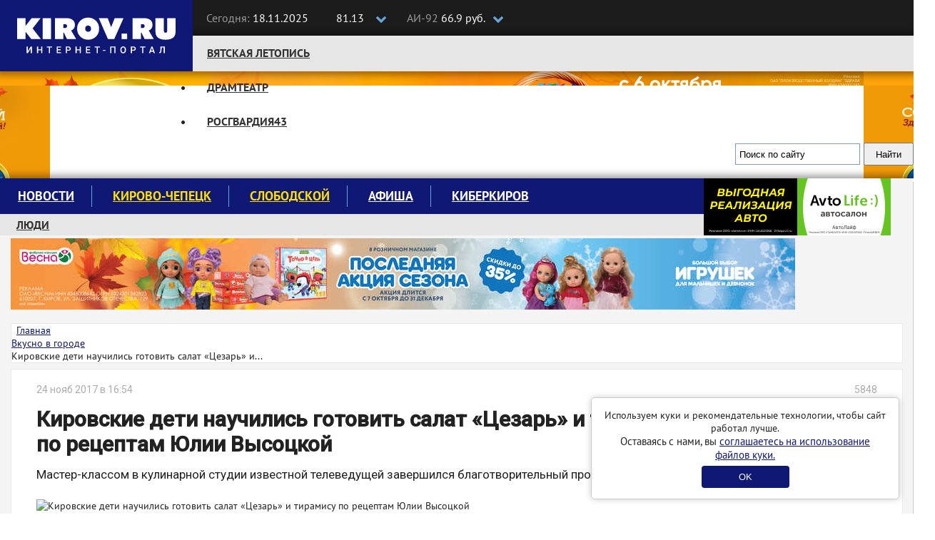

--- FILE ---
content_type: text/html; charset=UTF-8
request_url: https://kirov.online/vkusno-v-gorode/kirovskie-deti-naucilis-gotovit-salat-cezar-i-tiramisu-po-receptam-ulii-vysockoj
body_size: 11257
content:
<!DOCTYPE html>
<html lang="ru" prefix="og: http://ogp.me/ns#">
<head>
    <meta charset="UTF-8">
    <meta http-equiv="X-UA-Compatible" content="IE=edge">
    <meta name="viewport" content="width=1170, initial-scale=1">
    <meta name="format-detection" content="telephone=no">
    <meta name="format-detection" content="address=no">
    <link rel="shortcut icon" type="image/x-icon" href="//kirov.online/images/favicon.ico"/>
    <link rel="shortcut icon" type="image/png" href="//kirov.online/images/favicon.png"/>
    <link rel="apple-touch-icon" sizes="72x72" href="//kirov.online/images/apple-touch-icon-72x72.png"/>
    <link rel="apple-touch-icon" sizes="57x57" href="//kirov.online/images/apple-touch-icon-57x57.png"/>
    <link href="https://fonts.googleapis.com/css?family=Roboto:400,500" rel="stylesheet">
    <link rel='manifest' href='/manifest.webmanifest'>
    <meta name="csrf-param" content="_user-csrf">
<meta name="csrf-token" content="W8fIp20Umxm3S8QGfCko2EN6W1qfA0ZoHUdkmIeRoakCpOWTF0DSIO4JkmEsemuTEhULFtFldh1VASb25f34ng==">
        <title>Кировские дети научились готовить салат «Цезарь» и тирамису по рецептам Юлии Высоцкой</title>
<!--    <script>-->
<!--        // This is the service worker with the combined offline experience (Offline page + Offline copy of pages)-->
<!--        // Add this below content to your HTML page, or add the js file to your page at the very top to register service worker-->
<!--        if ("serviceWorker" in navigator) {-->
<!--            if (navigator.serviceWorker.controller) {-->
<!--                console.log("[PWA Builder] active service worker found, no need to register");-->
<!--            } else {-->
<!--                // Register the service worker-->
<!--                navigator.serviceWorker-->
<!--                    .register("pwabuilder-sw.js", {-->
<!--                        scope: "./"-->
<!--                    })-->
<!--                    .then(function (reg) {-->
<!--                        console.log("[PWA Builder] Service worker has been registered for scope: " + reg.scope);-->
<!--                    });-->
<!--            }-->
<!--        }-->
<!--    </script>-->
    <meta name="description" content="Мастер-классом в кулинарной студии известной телеведущей завершился благотворительный проект &amp;quot;Я - повар&amp;quot;.">
<meta property="og:url" content="https://kirov.online/vkusno-v-gorode/kirovskie-deti-naucilis-gotovit-salat-cezar-i-tiramisu-po-receptam-ulii-vysockoj">
<meta property="og:type" content="website">
<meta property="og:locale" content="ru-RU">
<meta property="og:title" content="Кировские дети научились готовить салат «Цезарь» и тирамису по рецептам Юлии Высоцкой">
<meta property="og:description" content="Мастер-классом в кулинарной студии известной телеведущей завершился благотворительный проект &amp;quot;Я - повар&amp;quot;.">
<meta property="og:image" content="https://www.kirov.online/uploads/content/2471/4cff16d2ad68800230f842d86e86f760.png">
<link href="https://kirov.online/vkusno-v-gorode/kirovskie-deti-naucilis-gotovit-salat-cezar-i-tiramisu-po-receptam-ulii-vysockoj" rel="canonical">
<link href="https://m.kirov.online/vkusno-v-gorode/kirovskie-deti-naucilis-gotovit-salat-cezar-i-tiramisu-po-receptam-ulii-vysockoj" rel="alternate" media="only screen and (max-width: 992px)">
<link href="/assets/f658661c/css/bootstrap.css?v=1550073338" rel="stylesheet">
<link href="/assets/8fc15273/css/medium-zoom.css?v=1624468207" rel="stylesheet">
<link href="/assets/4e9eeb2f/page-view.css?v=1624468173" rel="stylesheet">
<link href="/assets/c00d4231/share.css?v=1624468173" rel="stylesheet">
<link href="/assets/5ad72298/css/comments.css?v=1624468173" rel="stylesheet">
<link href="/assets/e087ec5e/css/font-awesome.min.css?v=1502283137" rel="stylesheet">
<link href="/css/magnific-popup.css?v=1624470326" rel="stylesheet">
<link href="/css/site.css?v=1624470326" rel="stylesheet">
<link href="/css/theme.css?v=1624470326" rel="stylesheet">
<link href="/css/fx.css?v=1624470326" rel="stylesheet">    <style>
        #cookie-consent {
            position: fixed;
            bottom: 20px;
            right: 20px;
            margin-left: 20px;
            max-width: 400px;
            padding: 15px;
            background: white;
            border-radius: 5px;
            box-shadow: 0 0 10px rgba(0,0,0,0.2);
            border: solid 1px #ccc;
            text-align: center;
            z-index: 1000;
        }
        #cookie-consent button {
            background: #101875;
            color: white;
            border: none;
            padding: 8px 52px;
            border-radius: 4px;
            cursor: pointer;
            margin-top: 6px;
        }
    </style>
</head>
<body>
<!-- Google Tag Manager (noscript) -->
<noscript><iframe src="https://www.googletagmanager.com/ns.html?id=GTM-N3VCXXP"
                  height="0" width="0" style="display:none;visibility:hidden"></iframe></noscript>
<!-- End Google Tag Manager (noscript) -->
<header class="wrapper-top-line">
    <div class="container">
        <div class="header-logo">
            <a href="https://kirov.online/"><img src="/images/theme/new-logo.svg" alt="Киров.ру - Новости города"></a>        </div>
        <div class="date-time">
            <p>
                <span>Сегодня:</span>
                18.11.2025            </p>
        </div>
        <div class="currency">
            <input class="box" type="checkbox" id="currency">
            <label class="label-box" for="currency"></label>
            <div class="currency-usd">
                <i class="fa fa-usd" aria-hidden="true"></i>81.13            </div>
            <div class="currency-eur">
                <i class="fa fa-eur" aria-hidden="true"></i>94.42            </div>
        </div>
        <div class="fuel">
            <input class="box" type="checkbox" id="fuel">
            <label class="label-box" for="fuel"></label>
            <div class="fuel-92">
                <span>АИ-92 </span>66.9 руб.            </div>
            <div class="fuel-95">
                <span>АИ-95 </span>69.9 руб.            </div>
        </div>
        <div class="top-social-icon pull-right">
            <p itemscope itemtype="http://schema.org/Organization"><span>Следите за новостями:</span>
                <link itemprop="url" href="https://kirov.online/">
                <a itemprop="sameAs" href="https://vk.com/kirov.online" target="_blank"><i class="fa fa-vk" aria-label="Вконтакте"></i></a>
<!--                <a itemprop="sameAs" href="https://twitter.com/KirovRuOfficial" target="_blank"><i class="fa fa-twitter" aria-label="Twitter"></i></a>-->
<!--                <a itemprop="sameAs" href="https://www.facebook.com/groups/111142206104539" target="_blank"><i class="fa fa-facebook-official" aria-label="Facebook"></i></a>-->
<!--                <a itemprop="sameAs" href="https://www.instagram.com/kirovnewskirov/" target="_blank"><i class="fa fa-instagram"></i></a>-->
                <a itemprop="sameAs" href="https://ok.ru/profile/581222436015" target="_blank"><i class="fa fa-odnoklassniki" aria-label="Одноклассники"></i></a>
                <a itemprop="sameAs" href="https://t.me/KirovRus" target="_blank" title="Telegram">
                    <i style='display: inline-block;width: 22px;height:22px;vertical-align: sub;background-image: url("[data-uri]");background-size:contain;'></i>
                </a>
            </p>
        </div>
    </div>
</header>

<div class="wrapper-top-nav">
    <div class="container">
        <div class="top-nav-wrapper">
            <ul class="nav navbar-nav menu"><li class="menu-item"><a href="https://kirov.online/vatskaa-letopis">Вятская летопись</a></li>
<li class="menu-item"><a href="https://kirov.online/tag/%D0%B4%D1%80%D0%B0%D0%BC%D1%82%D0%B5%D0%B0%D1%82%D1%80">Драмтеатр</a></li>
<li class="menu-item"><a href="https://kirov.online/rosgvardia43">Росгвардия43</a></li></ul>        </div>

        <div class="wrapper-search">
            <div class="ya-site-form ya-site-form_inited_no" onclick="return {'action':'https://www.kirov.online/search','arrow':false,'bg':'transparent','fontsize':13,'fg':'#000000','language':'ru','logo':'rb','publicname':'Поиск Киров.ru','suggest':true,'target':'_self','tld':'ru','type':2,'usebigdictionary':true,'searchid':2298712,'input_fg':'#000000','input_bg':'#ffffff','input_fontStyle':'normal','input_fontWeight':'normal','input_placeholder':'Поиск по сайту','input_placeholderColor':'#000000','input_borderColor':'#7f9db9'}"><form action="https://yandex.ru/search/site/" method="get" target="_self" accept-charset="utf-8"><input type="hidden" name="searchid" value="2298712"/><input type="hidden" name="l10n" value="ru"/><input type="hidden" name="reqenc" value="utf-8"/><input type="search" name="text" value=""/><input type="submit" value="Найти"/></form></div><style type="text/css">.ya-page_js_yes .ya-site-form_inited_no { display: none; }</style><script type="text/javascript">(function(w,d,c){var s=d.createElement('script'),h=d.getElementsByTagName('script')[0],e=d.documentElement;if((' '+e.className+' ').indexOf(' ya-page_js_yes ')===-1){e.className+=' ya-page_js_yes';}s.type='text/javascript';s.async=true;s.charset='utf-8';s.src=(d.location.protocol==='https:'?'https:':'http:')+'//site.yandex.net/v2.0/js/all.js';h.parentNode.insertBefore(s,h);(w[c]||(w[c]=[])).push(function(){Ya.Site.Form.init()})})(window,document,'yandex_site_callbacks');</script>
        </div>

    </div>

<!--    <div id="garland" class="garland_4">-->
<!--        <div id="nums_1">1</div>-->
<!--    </div>-->
<!--    <script>-->
<!--        document.addEventListener('DOMContentLoaded', function() {-->
<!--            function garland() {-->
<!--                nums = document.getElementById('nums_1').innerHTML-->
<!--                if (nums === '1') {-->
<!--                    document.getElementById('garland').className = 'garland_1';-->
<!--                    document.getElementById('nums_1').innerHTML = '2'-->
<!--                }-->
<!--                if (nums === '2') {-->
<!--                    document.getElementById('garland').className = 'garland_2';-->
<!--                    document.getElementById('nums_1').innerHTML = '3'-->
<!--                }-->
<!--                if (nums === '3') {-->
<!--                    document.getElementById('garland').className = 'garland_3';-->
<!--                    document.getElementById('nums_1').innerHTML = '4'-->
<!--                }-->
<!--                if (nums === '4') {-->
<!--                    document.getElementById('garland').className = 'garland_4';-->
<!--                    document.getElementById('nums_1').innerHTML = '1'-->
<!--                }-->
<!--            }-->
<!--            setInterval(function() {-->
<!--                garland()-->
<!--            }, 600)-->
<!--        })-->
<!--    </script>-->
</div>

<div class="wrapper-main">
    <div class="bg_wrapper">
        <div class="bg_container">
            <div class="wrapper-content">

                <div class="container">

                    <div class="wrapper-main-content wrapper-main-content__new">

                        <div class="row">
                            <div class="col-xs-12">
                                <div class="main-menu">
    <nav class="navbar">
        <div class="collapse navbar-collapse" id="navbar-header">
            <ul class="nav navbar-nav menu"><li class="menu-item"><a href="https://kirov.online/newsfeed">Новости</a></li>
<li class="menu-item"><a href="https://kirov.online/kirovo-cepeck" style="color: #ffe000;">Кирово-Чепецк</a></li>
<li class="menu-item"><a href="https://kirov.online/slobodskoj" style="color: #ffe000;">Слободской</a></li>
<li class="menu-item"><a href="https://kirov.online/afisha">Афиша</a></li>
<li class="menu-item"><a href="https://kirov.online/kiberkirov">Киберкиров</a></li></ul>        </div>
    </nav>
    <div class="bottom-nav-wrapper">
        <nav class="bottom-navbar">
            <ul class="nav navbar-nav menu"><li class="menu-item"><a href="https://kirov.online/ludi-v-gorode">Люди</a></li>
<li class="menu-item"><a href="https://kirov.online/education/category">Кружки и секции</a></li>
<li class="menu-item"><a href="https://kirov.online/pesni-pobedy">80 лет Великой Победы</a></li>
<li class="menu-item"><a href="https://kirov.online/ecology">Экология</a></li></ul>        </nav>
    </div>
</div>
<div class="block-right">
    <div class="block-ksh">
        <div data-kirov-sas="ksh1" class="data-place"></div>
    </div>
</div>
                            </div>

                        </div>

                        <!--noindex-->
<!--                        <div class="padding-sides">-->
<!--                            <div class="content-card">-->
                                <div class="a1 block-indent-bottom-15">
                                    <div data-kirov-sas="a1"></div>
                                </div>
<!--                            </div>-->
<!--                        </div>-->
                        <!--/noindex-->

                        <div class="row no-gutters content-row original-content-row">
                            <!--CONTENT-->
                            <div class="col-md-9 padding-sides">

                                <ul class="breadcrumb content-card layout_breadcrumb" itemscope itemtype="http://schema.org/BreadcrumbList"><li itemprop="itemListElement" itemscope itemtype="http://schema.org/ListItem"><i class="fa fa-home" aria-hidden="true"></i><a href="/" itemprop="item"><span itemprop="name">Главная</span></a><meta itemprop="position" content="1" /></a></li><li itemprop="itemListElement" itemscope itemtype="http://schema.org/ListItem"><a href="/vkusno-v-gorode" itemprop="item"><span itemprop="name">Вкусно в городе</span></a><meta itemprop="position" content="2" /></li><li class="active"><span itemprop="name">Кировские дети научились готовить салат «Цезарь» и...</span></li></ul>                                <div class="content-card layout_content-container ">
                                                                                                            <div class="row">
    <div class="col-md-12" itemscope itemtype="http://schema.org/Article">

        
<div itemprop="publisher" itemscope itemtype="http://schema.org/Organization">
    <meta itemprop="name" content="Киров.ru">
    <span itemprop="logo" itemscope itemtype="https://schema.org/ImageObject">
                <img itemprop="url" src="https://kirov.online/images/theme/logo.png" alt="Киров.ru" hidden>
                <meta itemprop="width" content="130">
                <meta itemprop="height" content="48">
            </span>
</div>
<div itemprop="author" itemscope itemtype="http://schema.org/Organization">
    <meta itemprop="name" content="Киров.ru">
    <meta itemprop="logo" content="https://kirov.online/images/theme/logo.png">
</div>
        <main class="news">

            <div class="news_author clearfix">
    <meta itemprop="dateModified" content="2017-11-24T16:55:46+03:00">
    <span class="date" itemprop="datePublished" content="2017-11-24T16:54:00+03:00">24 нояб 2017 в 16:54</span>
    
        <span class="news_author-name"><i class="fa fa-eye" aria-hidden="true" style="margin-right: 6px;"></i>5848</span>
</div>
            <h1 class="news_title" itemprop="headline">Кировские дети научились готовить салат «Цезарь» и тирамису по рецептам Юлии Высоцкой</h1>
            <p class="news_description">Мастер-классом в кулинарной студии известной телеведущей завершился благотворительный проект &quot;Я - повар&quot;.</p>

            <img class="news-image" src="https://kirov.online/uploads/content/2471/4cff16d2ad68800230f842d86e86f760.png" alt="Кировские дети научились готовить салат «Цезарь» и тирамису по рецептам Юлии Высоцкой" itemprop="image">
            <div class="news-body">
                <div itemprop="articleBody">
                    <p>В мае этого года в Кирове стартовал масштабный благотворительный проект "Я - повар", в рамках которого сотни детей из разных детских домов и школ-интернатов области получили ценные навыки приготовления&nbsp;блюд. Как рассказывал тогда инициатор проекта -&nbsp;уполномоченный по правам ребенка в Кировской области Владимир Шабардин, многие дети, выпускаясь из школ-интернатов, не имеют представления о многих вещах, которые любому ребенку из полной семьи кажутся элементарными. В их число входит и приготовление пищи.</p>

<p>В рамках проекта лучшие повары нашего региона обучили детей приготовлению десятков блюд в интересной и познавательной форме, попутно отмечая тех, кто продемонстрировал наибольший талант в этом деле. В результате, самые успешные поварята стали участниками грандиозного шоу и получили сертификат на обучение кулинарному искусству. А&nbsp;победители шоу, благодаря партнерам проекта компаний&nbsp;"МегаФон" и&nbsp;"Дороничи" отправились в Москву перенимать кулинарные опыт и знания у известной телеведущей Юлии Высоцкой.</p>

<p><img alt="" src="https://www.kirov.online/uploads/content/13/24085056_1541238315966806_502794781_o.jpg" style="width:70%" /></p>

<p>Долгожданный мастер-класс проходит прямо сейчас в кулинарной студии Юлии Высоцкой. В рамках него дети постигают премудрости приготовления салата &laquo;Цезарь&raquo;,&nbsp;домашней пасты с курицей&nbsp;в сливочном соусе, а также изысканного десерта тирамису. Итогом мероприятия станет вручение сертификатов всем его участникам, которые наверняка пригодятся&nbsp;в дальнейшей жизни.</p>

<p>Примечательно, что дети моментально находят общий язык со своими наставниками. Сразу видно, что за время обучения они действительно освоили азы профессии повара и готовы дальше развиваться в этом направлении.</p>

<p><img alt="" src="https://www.kirov.online/uploads/content/13/24008015_1541238119300159_598892111_o.jpg" style="width:100%" /></p>

<p>Напомним, что "Я - повар" является составной частью более крупного проекта "Право на творчество" в рамках которого дети из детских домов и школ-интернатов получают возможность научиться тому или иному виду искусства. За несколько лет существования проекта дети получили возможность заниматься музыкой, фотографией, лепкой из глины и другими видами творчества. Проект обучения детей кулинарному искусству стал наиболее масштабным в истории "Права на творчество".</p>

<div>&nbsp;</div>
                </div>
                <div class="news-tags">
                    <span>Тэги:&nbsp;</span><span class="label"><a href="https://kirov.online/tag/%D0%B1%D0%BB%D0%B0%D0%B3%D0%BE%D1%82%D0%B2%D0%BE%D1%80%D0%B8%D1%82%D0%B5%D0%BB%D1%8C%D0%BD%D0%BE%D1%81%D1%82%D1%8C" rel="tag">благотворительность</a></span>
<span class="label"><a href="https://kirov.online/tag/%D0%92%D0%BB%D0%B0%D0%B4%D0%B8%D0%BC%D0%B8%D1%80-%D0%A8%D0%B0%D0%B1%D0%B0%D1%80%D0%B4%D0%B8%D0%BD" rel="tag">Владимир Шабардин</a></span>
<span class="label"><a href="https://kirov.online/tag/%D0%94%D0%BE%D1%80%D0%BE%D0%BD%D0%B8%D1%87%D0%B8" rel="tag">Дороничи</a></span>
<span class="label"><a href="https://kirov.online/tag/%D0%BA%D1%83%D0%BB%D0%B8%D0%BD%D0%B0%D1%80%D0%B8%D1%8F" rel="tag">кулинария</a></span>
<span class="label"><a href="https://kirov.online/tag/%D0%BC%D0%B0%D1%81%D1%82%D0%B5%D1%80-%D0%BA%D0%BB%D0%B0%D1%81%D1%81" rel="tag">мастер-класс</a></span>
<span class="label"><a href="https://kirov.online/tag/%D0%9C%D0%B5%D0%B3%D0%B0%D1%84%D0%BE%D0%BD" rel="tag">Мегафон</a></span>
<span class="label"><a href="https://kirov.online/tag/%D0%9F%D1%80%D0%B0%D0%B2%D0%BE-%D0%BD%D0%B0-%D1%82%D0%B2%D0%BE%D1%80%D1%87%D0%B5%D1%81%D1%82%D0%B2%D0%BE" rel="tag">Право на творчество</a></span>
                </div>
                <div class="line"></div>
            </div>
        </main>
        
<div class="share">
    <span>Поделиться публикацией</span>
    <ul class="share__list">
        <li class="share__item share__item_vk">
            <a class="share__link" href="http://vkontakte.ru/share.php?url=https%3A%2F%2Fkirov.online%2Fvkusno-v-gorode%2Fkirovskie-deti-naucilis-gotovit-salat-cezar-i-tiramisu-po-receptam-ulii-vysockoj" onclick="window.open(this.href, this.title, 'toolbar=0, status=0, width=548, height=325'); if(yaCounter43820134) yaCounter43820134.reachGoal('social-share', {'social':'vk'}); return false" title="Сохранить в Вконтакте" target="_parent"><i class="fa fa-vk" aria-hidden="true"></i></a>
        </li>
<!--        <li class="share__item share__item_facebook">-->
<!--            <a class="share__link" href="https://www.facebook.com/sharer/sharer.php?u=--><!--" onclick="window.open(this.href, this.title, 'toolbar=0, status=0, width=548, height=325'); if(yaCounter43820134) yaCounter43820134.reachGoal('social-share', {'social':'fb'}); return false" title="Сохранить в Facebook" target="_parent"><i class="fa fa-facebook" aria-hidden="true"></i></a>-->
<!--        </li>-->
        <li class="share__item share__item_ok">
            <a class="share__link" href="https://connect.ok.ru/offer?url=https%3A%2F%2Fkirov.online%2Fvkusno-v-gorode%2Fkirovskie-deti-naucilis-gotovit-salat-cezar-i-tiramisu-po-receptam-ulii-vysockoj" onclick="window.open(this.href, this.title, 'toolbar=0, status=0, width=548, height=325'); if(yaCounter43820134) yaCounter43820134.reachGoal('social-share', {'social':'ok'}); return false" title="Сохранить в Одноклассники" target="_parent"><i class="fa fa-odnoklassniki" aria-hidden="true"></i></a>
        </li>
<!--        <li class="share__item share__item_twitter">-->
<!--            <a class="share__link" href="https://twitter.com/intent/tweet?url=--><?//= urlencode($url) ?><!--&text=--><?//= Html::encode(StringHelper::truncateWords($summary, 140)) ?><!--" title="Опубликовать ссылку в Twitter" onclick="window.open(this.href, 'Опубликовать ссылку в Twitter', 'width=800,height=300,resizable=yes,toolbar=0,status=0'); if(yaCounter43820134) yaCounter43820134.reachGoal('social-share', {'social':'tw'}); return false"><i class="fa fa-twitter" aria-hidden="true"></i></a>-->
<!--        </li>-->
    </ul>
</div>
        <div class="block-indent-15">
            <div data-kirov-sas="n1" class="data-place"></div>
        </div>

        <div style="margin-bottom: 16px">
    <b style="font-size: 16px;">Подпишитесь на нас в: </b>
    <a href="https://news.google.com/publications/CAAiEJ8BeCEX1X1ZeUcOf3YX6O0qFAgKIhCfAXghF9V9WXlHDn92F-jt?hl=ru&gl=RU&ceid=RU%3Aru" target="_blank" rel="noopener noreferrer"><img src="/images/theme/google-news.svg" alt="Google Новости"></a>
    <a href="https://yandex.ru/news/?favid=254158872" target="_blank" rel="noopener noreferrer"><img src="/images/theme/ya-news.svg" alt="Яндекс Новости"></a>
</div>

<aside class="related-content related-content_popular">
    <h4 class="related-content__title">Популярное</h4>
    <div>
                    <div class="related-content__item">
                <a href="/it-v-gorode/mts-usilila-set-v-starinnyh-selah-kirovskoj-oblasti" class="related-content__name">МТС усилила сеть в старинных сёлах Кировской области</a>
                <a href="/it-v-gorode/mts-usilila-set-v-starinnyh-selah-kirovskoj-oblasti" class="related-content__desc">ПАО «МТС» сообщает о расширении покрытия сети LTE ещё в четырёх малых населённых пунктах Кировской области. Благодаря модернизации телеком-оборудования скорость мобильного интернета ещё для полутора тысяч кировчан выросла в два раза</a>
            </div>
                    <div class="related-content__item">
                <a href="/kultura-i-sport-v-gorode/olimpia-pod-zvaginym-stala-case-vyigryvat" class="related-content__name">«Олимпия» под Звягиным стала чаще выигрывать</a>
                <a href="/kultura-i-sport-v-gorode/olimpia-pod-zvaginym-stala-case-vyigryvat" class="related-content__desc">Сегодняшний матч с курганским «Зауральем» закончился победой чепчан - 2:3</a>
            </div>
                    <div class="related-content__item">
                <a href="/kirovo-cepeck/komnaty-mecty-po-cepecki" class="related-content__name">Комнаты мечты по-чепецки</a>
                <a href="/kirovo-cepeck/komnaty-mecty-po-cepecki" class="related-content__desc">Они непритязательны, но заняли призовые места во всероссийском марафоне дизайнеров</a>
            </div>
            </div>
</aside>

    </div>
<!--    <div class="col-md-3">-->
<!--        --><!--    </div>-->
</div>
                                                                    </div>
                            </div>
                            <!--SIDEBAR-->
                            <div class="col-md-3 pr">
                                <!--noindex-->
                                <aside class="content-card layout_sidebar">
                                    <div class="block-indent-bottom-15">
                                        <div data-kirov-sas="b1"></div>
                                    </div>
                                    <div class="block-indent-bottom-15">
                                        <div data-kirov-sas="b2"></div>
                                    </div>
                                    <div class="block-indent-bottom-15">
                                        <div data-kirov-sas="b3"></div>
                                    </div>
                                    <div class="block-indent-bottom-15">
                                        <div data-kirov-sas="b4"></div>
                                    </div>
                                                                        <div class="block-indent-bottom-15">
                                        <div data-kirov-sas="b5"></div>
                                    </div>
                                    <div class="block-indent-bottom-15">
                                        <div data-kirov-sas="b6"></div>
                                    </div>
                                    <div class="block-indent-bottom-15">
                                        <div data-kirov-sas="b7"></div>
                                    </div>
                                    <div class="block-indent-bottom-15">
                                        <div data-kirov-sas="b8"></div>
                                    </div>
                                    <div class="block-indent-bottom-15">
                                        <div data-kirov-sas="b9"></div>
                                    </div>
                                </aside>
                                <!--/noindex-->
                            </div>
                        </div>

                        <!--noindex-->
                        <div class="a2 block-indent-15 original-content-a">
                            <div data-kirov-sas="a2" class="data-place"></div>
                        </div>
                        <!--/noindex-->

                        <button class="to-top-btn"></button>
                    </div>

                </div>

            </div>
        </div>
    </div>
</div>



<footer class="footer">
    <div class="copyright">
        <div class="container">
            <div class="row">
                <div class="col-md-6">
                    <div class="row">
                        <div class="col-md-5">
                            <a class="logo-footer" href="/"><img src="/images/theme/logo-footer.svg" alt=""></a>
                        </div>
                        <div class="col-md-7">
                            <div class="contact-footer">
                                <p>610002, г. Киров, ул. Орловская 37, 4 этаж</p>
                                <p class="redactor-footer">Редакция: +7(8332) 42-46-17</p>
                                <p><a href="mailto:info@kirov.online">info@kirov.online</a></p>
                                <p><a href="https://kirov.online/contacts">Контакты</a></p>
                            </div>
                        </div>
                    </div>
                    <p class="citing-materials">Полное или частичное цитирование материалов сайта возможно только с гиперссылкой на источник. Мнение
                        редакции может не совпадать с мнениями, высказанными в интервью, комментариях пользователей или
                        прямой речи персонажей публикаций. Редакция не несёт ответственности за текст комментариев
                        читателей.</p>
                    <p class="citing-materials">Интернет-портал Kirov.online зарегистрирован в Федеральной службе по надзору в сфере связи, информационных технологий и массовых коммуникаций (Роскомнадзор) 5 декабря 2019 года.
                        Регистрационный номер ЭЛ № ФС 77 - 77189.</p>
                    <p class="citing-materials">Главный редактор: Урматская Елена Анатольевна</p>
                    <p class="citing-materials">Возрастное ограничение 12+</p>
                </div>
                <div class="col-md-3">
                    <div class="reklama-footer">
                        <h3>Реклама на портале</h3>
<!--                        <p><a href="/price">Прайс-лист</a></p>-->
                        <p>
                            <span>Тел:</span> 8 (8332) 42-46-12<br>
                            <span>Email:</span><a href="mailto:reklama@kirov.online">reklama@kirov.online</a>
                        </p>
                        <p><a href="/privacy.html">Политика конфиденциальности</a></p>
                        <p class="partners">Услуги хостинга предоставлены:<br> <a href="http://kirov.rt.ru/" target="_blank">ПАО "Ростелеком"</a></p>
                    </div>
                </div>
                <div class="col-md-3">
                    <div class="attention">
<!--                         Yandex.Metrika informer-->

                        <!-- Yandex.Metrika informer -->
                        <a href="https://metrika.yandex.ru/stat/?id=43820134&amp;from=informer"
                           target="_blank" rel="nofollow"><img src="https://informer.yandex.ru/informer/43820134/3_1_FFFFFFFF_FFFFFFFF_0_uniques"
                                                               style="width:88px; height:31px; border:0;" alt="Яндекс.Метрика" title="Яндекс.Метрика: данные за сегодня (просмотры, визиты и уникальные посетители)" class="ym-advanced-informer" data-cid="43820134" data-lang="ru" /></a>
                        <!-- /Yandex.Metrika informer -->

<!--                         Yandex.Metrika informer-->
                    </div>
                </div>
            </div>


        </div>
    </div>
</footer>

<div id="cookie-consent" style="display: none;">
    <p>Используем куки и рекомендательные технологии, чтобы сайт работал лучше.</p>
    <p style="font-size:15px;">Оставаясь с нами, вы <a href="https://kirov.online/privacy.html" target="_blank">соглашаетесь на использование файлов куки.</a></p>
    <button id="consent-btn">OK</button>
</div>
<script>
    document.addEventListener('DOMContentLoaded', function() {
        if (!localStorage.getItem('cookieConsent')) {
            document.getElementById('cookie-consent').style.display = 'block';
        }
        document.getElementById('consent-btn').addEventListener('click', function() {
            localStorage.setItem('cookieConsent', 'true');
            document.getElementById('cookie-consent').style.display = 'none';
        });
    });
</script>
<div data-kirov-sas="bg"></div>
<div data-kirov-sas="rich"></div>
<div data-kirov-sas="top-line"></div>
    <script type="text/javascript">
        var bs = {
            jsHost: 'https://sas.kirov.online',
            selector: 'kirov-sas',
            forceShow: window.forceShow || null
        };

        window.onload = function (e) {
            (function (d, s, id) {
                var js, fjs = d.getElementsByTagName(s)[0];
                if (d.getElementById(id)) {
                    return;
                }
                js = d.createElement(s);
                js.id = id;
                js.src = "https://kirov.online/js/sas.common1.5.js";
                js.async = true;
                fjs.parentNode.insertBefore(js, fjs);
            }(document, 'script', 'bs_common_js'));
        }
    </script>
<!-- Yandex.Metrika counter 43820134 --> <script type="text/javascript" > (function(m,e,t,r,i,k,a){m[i]=m[i]||function(){(m[i].a=m[i].a||[]).push(arguments)}; m[i].l=1*new Date();k=e.createElement(t),a=e.getElementsByTagName(t)[0],k.async=1,k.src=r,a.parentNode.insertBefore(k,a)}) (window, document, "script", "https://mc.yandex.ru/metrika/tag.js", "ym"); ym(43820134, "init", { clickmap:true, trackLinks:true, accurateTrackBounce:true, webvisor:true }); </script> <noscript><div><img src="https://mc.yandex.ru/watch/43820134" style="position:absolute; left:-9999px;" alt="" /></div></noscript> <!-- /Yandex.Metrika counter -->
<!-- Yandex.Metrika counter 43820404 --> <script type="text/javascript" > (function(m,e,t,r,i,k,a){m[i]=m[i]||function(){(m[i].a=m[i].a||[]).push(arguments)}; m[i].l=1*new Date();k=e.createElement(t),a=e.getElementsByTagName(t)[0],k.async=1,k.src=r,a.parentNode.insertBefore(k,a)}) (window, document, "script", "https://mc.yandex.ru/metrika/tag.js", "ym"); ym(43820404, "init", { clickmap:true, trackLinks:true, accurateTrackBounce:true, webvisor:true }); </script> <noscript><div><img src="https://mc.yandex.ru/watch/43820404" style="position:absolute; left:-9999px;" alt="" /></div></noscript> <!-- /Yandex.Metrika counter -->

<!-- Rating Mail.ru counter -->
<script type="text/javascript">
    var _tmr = window._tmr || (window._tmr = []);
    _tmr.push({id: "3238474", type: "pageView", start: (new Date()).getTime()});
    (function (d, w, id) {
        if (d.getElementById(id)) return;
        var ts = d.createElement("script"); ts.type = "text/javascript"; ts.async = true; ts.id = id;
        ts.src = "https://top-fwz1.mail.ru/js/code.js";
        var f = function () {var s = d.getElementsByTagName("script")[0]; s.parentNode.insertBefore(ts, s);};
        if (w.opera == "[object Opera]") { d.addEventListener("DOMContentLoaded", f, false); } else { f(); }
    })(document, window, "topmailru-code");
</script><noscript><div>
        <img src="https://top-fwz1.mail.ru/counter?id=3238474;js=na" style="border:0;position:absolute;left:-9999px;" alt="Top.Mail.Ru" />
    </div></noscript>
<!-- //Rating Mail.ru counter -->
<!-- Top100 (Kraken) Counter -->
<script>
    (function (w, d, c) {
        (w[c] = w[c] || []).push(function() {
            var options = {
                project: 4521813,
            };
            try {
                w.top100Counter = new top100(options);
            } catch(e) { }
        });
        var n = d.getElementsByTagName("script")[0],
            s = d.createElement("script"),
            f = function () { n.parentNode.insertBefore(s, n); };
        s.type = "text/javascript";
        s.async = true;
        s.src =
            (d.location.protocol == "https:" ? "https:" : "http:") +
            "//st.top100.ru/top100/top100.js";

        if (w.opera == "[object Opera]") {
            d.addEventListener("DOMContentLoaded", f, false);
        } else { f(); }
    })(window, document, "_top100q");
</script>
<noscript>
    <img src="//counter.rambler.ru/top100.cnt?pid=4521813" alt="Топ-100" />
</noscript>
<!-- END Top100 (Kraken) Counter -->
<script src="/assets/f256e529/jquery.js?v=1588632646"></script>
<script src="/assets/bedc69f9/yii.js?v=1620301475"></script>
<script src="/assets/8fc15273/js/medium-zoom.js?v=1624468207"></script>
<script src="/assets/4e9eeb2f/page-view.js?v=1624468173"></script>
<script src="/assets/5ad72298/js/comments.js?v=1502284185"></script>
<script src="/assets/f658661c/js/bootstrap.js?v=1550073338"></script>
<script src="/js/common.js?v=1624470326"></script></body>
</html>


--- FILE ---
content_type: text/css
request_url: https://kirov.online/css/theme.css?v=1624470326
body_size: 5743
content:
.attention{
    color: #f2f2f2;
}
*{
    margin: 0;
    padding: 0;
}

.container {
    min-width: 1170px !important;
}

img {
    max-width: 100%;
}
a{
    color: #0f1875;
    outline: none !important;
}
a:hover, a:active, a:focus{
    color: #0f1875;
    text-decoration: underline;
}
@font-face {
    font-family: 'PT Sans';
    src: url('../fonts/ptsans/PTSans-Regular.eot');
    src: url('../fonts/ptsans/PTSans-Regular.eot?#iefix') format('embedded-opentype'),
    url('../fonts/ptsans/PTSans-Regular.woff2') format('woff2'),
    url('../fonts/ptsans/PTSans-Regular.woff') format('woff'),
    url('../fonts/ptsans/PTSans-Regular.ttf') format('truetype'),
    url('../fonts/ptsans/PTSans-Regular.svg#PTSans-Regular') format('svg');
    font-weight: normal;
    font-style: normal;
    font-display: swap;
}
@font-face {
    font-family: 'PT Sans';
    src: url('../fonts/ptsans/PTSans-Italic.eot');
    src: url('../fonts/ptsans/PTSans-Italic.eot?#iefix') format('embedded-opentype'),
    url('../fonts/ptsans/PTSans-Italic.woff2') format('woff2'),
    url('../fonts/ptsans/PTSans-Italic.woff') format('woff'),
    url('../fonts/ptsans/PTSans-Italic.ttf') format('truetype'),
    url('../fonts/ptsans/PTSans-Italic.svg#PTSans-Italic') format('svg');
    font-weight: normal;
    font-style: italic;
    font-display: swap;
}
@font-face {
    font-family: 'PT Sans';
    src: url('../fonts/ptsans/PTSans-Bold.eot');
    src: url('../fonts/ptsans/PTSans-Bold.eot?#iefix') format('embedded-opentype'),
    url('../fonts/ptsans/PTSans-Bold.woff2') format('woff2'),
    url('../fonts/ptsans/PTSans-Bold.woff') format('woff'),
    url('../fonts/ptsans/PTSans-Bold.ttf') format('truetype'),
    url('../fonts/ptsans/PTSans-Bold.svg#PTSans-Bold') format('svg');
    font-weight: bold;
    font-style: normal;
    font-display: swap;
}
/*@font-face {*/
    /*font-family: 'PT Sans';*/
    /*src: url('../fonts/ptsans/PTSans-BoldItalic.eot');*/
    /*src: url('../fonts/ptsans/PTSans-BoldItalic.eot?#iefix') format('embedded-opentype'),*/
    /*url('../fonts/ptsans/PTSans-BoldItalic.woff2') format('woff2'),*/
    /*url('../fonts/ptsans/PTSans-BoldItalic.woff') format('woff'),*/
    /*url('../fonts/ptsans/PTSans-BoldItalic.ttf') format('truetype'),*/
    /*url('../fonts/ptsans/PTSans-BoldItalic.svg#PTSans-BoldItalic') format('svg');*/
    /*font-weight: bold;*/
    /*font-style: italic;*/
    /*font-display: swap;*/
/*}*/
body,html{
    font: 14px "PT Sans", sans-serif;
    font-weight: normal;
    color: #222222;
    cursor: default;
}
.news-feed h1{
    margin-top: 0;
    margin-bottom: 15px;
    font-size: 18px;
    text-transform: uppercase;
    font-weight: 600;
    color: #0f1875;
    padding-left: 25px;
    position: relative;
}
.news-feed h1:before{
    content: '';
    position: absolute;
    height: 18px;
    width: 18px;
    background-color: #0f1875;
    left: 0;
    border-radius: 5px;
    top: 1px;
}
h2{
    margin-top: 0;
    margin-bottom: 15px;
    font-size: 18px;
    text-transform: uppercase;
    font-weight: 600;
}
/*h2 > i{
    margin-right: 7px;
    color: #0f1875;
    font-size: 20px;
}*/
h2 > a{
    color: #222222;
    padding-left: 25px;
    position: relative;
}
h2 > a:before{
    content: '';
    position: absolute;
    height: 18px;
    width: 18px;
    background-color: #0f1875;
    left: 0;
    border-radius: 5px;
    top: 3px;
}
h2 > a:hover{
    color: #0f1875;
}
h3.news-title{
    color: #222222;
    font-size: 16px;
    height: 53px;
    overflow: hidden;
    font-weight: bold;
}
h3.news-title > a{
    color: #222222;
}
p.news-description{
    max-height: 60px;
    overflow: hidden;

}
.slider-news-vertical button.slick-prev.slick-disabled,
.slider-news-vertical button.slick-next.slick-disabled,
.controls-slider button.slick-next.slick-disabled,
.controls-slider button.slick-prev.slick-disabled{
    cursor: default;
    background-color: #f9f9f9;
}
button.slick-prev.slick-disabled,
button.slick-next.slick-disabled{
    cursor: default;
}
.line{
    border-top: 2px solid rgba(213, 213, 213, 1);
}

.slider-news .slider-news-item{
    display: none;
}
.slider-news .slider-news-item:first-child{
    display: block;
}
.slick-initialized.slick-slider .slider-news-item,
.slick-initialized.slick-slider .slider-news-item:first-child{
    display: block;
}

/*.bx-wrapper{
    margin-bottom: 5px;
    border: none;
    background: inherit;
    -moz-box-shadow: none;
    -webkit-box-shadow: none;
    box-shadow: none;
}
.bx-wrapper .bx-pager.bx-default-pager{
    display: none;
}*/
/*
    top-line
 */
.wrapper-top-line{
    background-color: #1c1c1c;
    height: 50px;
}
.wrapper-top-line .header-logo {
    position: relative;
    z-index: 5;
}

.wrapper-top-line .header-logo,
.date-time,
.currency,
.fuel {
    display: inline-block;
}
.date-time{
    vertical-align: top;
    padding-left: 15px;
}
.currency,
.fuel {
    vertical-align: top;
    margin-left: 25px;
}
.wrapper-top-line .date-time > p,
.fuel,
.currency{
    font-size: 16px;
    color: #fff;
    /*margin: 0;*/
    line-height: 50px;
}
.wrapper-top-line .date-time p span,
.wrapper-top-line .top-social-icon p span,
.fuel span,
.currency i {
    color: #999999;
}
.currency i{
    margin-right: 5px;
}
.currency{
    position: relative;
    width: 80px;
    height: 50px;
}
.currency-usd{
    position: absolute;
    top: 0;
    bottom: 0;
    right: 0;
    width: 75px;
    height: 50px;
}
.currency-eur{
    display: none;
    position: absolute;
    top: 0;
    bottom: 0;
    right: 0;
    width: 75px;
    height: 50px;
}
.fuel{
    position: relative;
    height: 50px;
    width: 135px;
}
.fuel-92{
    position: absolute;
    top: 0;
    bottom: 0;
    right: 0;
    width: 135px;
    height: 50px;
}
.fuel-95{
    display: none;
    position: absolute;
    top: 0;
    bottom: 0;
    right: 0;
    width: 135px;
    height: 50px;
}
.label-box{
    margin-bottom: 0;
}
.wrapper-top-line .box{
    vertical-align: middle;
    margin: 0 3px 0 0;
    width: 24px;
    height: 17px;
}
.wrapper-top-line .box + .label-box{
    cursor: pointer;
}
.wrapper-top-line .box:not(checked) {
    position: absolute;
    opacity: 0;
}
.wrapper-top-line .box:not(checked) + label {
    position: absolute;
    right: 0;
}
.wrapper-top-line .box:not(checked) ~ .label-box:before{
    content: '';
    cursor: pointer;
    position: absolute;
    background: url("/images/theme/controls-top-line.png") no-repeat right 0;
    width: 24px;
    height: 17px;
    top: 18px;
    right: -5px;
    z-index: 10;
}
.wrapper-top-line .box:checked ~ .label-box:before{
    background: url("/images/theme/controls-top-line.png") no-repeat right -16px;

}
.wrapper-top-line input[type=checkbox]:checked ~.currency-usd{
     display: none;
}
.wrapper-top-line input[type=checkbox]:checked ~ .currency-eur{
    display: block;
}
.wrapper-top-line input[type=checkbox]:checked ~.fuel-92{
    display: none;
}
.wrapper-top-line input[type=checkbox]:checked ~ .fuel-95{
    display: block;
}
.wrapper-top-line .top-social-icon p{
    margin: 0;
    line-height: 50px;
    font-size: 16px;
}
.wrapper-top-line .top-social-icon a{
    margin-left: 7px;
    color: #999999;
    font-size: 20px;
}
.wrapper-top-line .top-social-icon a:hover{
    color: #fff;
}
/*
    wrapper-top-nav
 */
.wrapper-top-nav{
    position: relative;
    z-index: 2;
    height: 50px;
    background-color: #e6e6e6;
    -webkit-box-shadow: 0 0 10px 5px rgba(0,0,0,0.4);
    -moz-box-shadow: 0 0 10px 5px rgba(0,0,0,0.4);
    box-shadow: 0 0 10px 5px rgba(0,0,0,0.4);
}
.top-nav-wrapper{
    width: 78%;
    float: left;
    padding-left: 270px;
}

#garland {
    position: absolute;
    top: 100%;
    left: 0;
    background-image: url('/images/theme/christmas.png');
    height: 36px;
    width: 100%;
    overflow: hidden;
    z-index: 99
}
#nums_1 {
    padding: 100px
}
.garland_1 {
    background-position: 0 0
}
.garland_2 {
    background-position: 0 -36px
}
.garland_3 {
    background-position: 0 -72px
}
.garland_4 {
    background-position: 0 -108px
}

.top-nav-wrapper ul.menu li.menu-item a {
    text-transform: uppercase;
    color: #333;
    padding: 0 20px;
    font: 16px/48px 'PT Sans';
    font-weight: bold;
    border-bottom: 2px solid transparent;
    position: relative;
}
.top-nav-wrapper ul.menu > li.menu-item:before{
    content: '';
    top: 10px;
    bottom: 10px;
    left: 0;
    position: absolute;
    width: 1px;
    background-color: #cccccc;
}
.top-nav-wrapper ul.menu > li.menu-item:first-child:before{
    display: none;
}
.top-nav-wrapper ul.menu li.menu-item a:hover,
.top-nav-wrapper ul.menu li.menu-item a:focus,
.top-nav-wrapper ul.menu li.menu-item a:active{
    color: #0f1875;
    text-decoration: none;
    background-color: inherit;
}
.top-nav-wrapper ul.menu li.menu-item a:hover:before,
.top-nav-wrapper ul.menu li.menu-item a:focus:before,
.top-nav-wrapper ul.menu li.menu-item a:active:before{
    content: '';
    position: absolute;
    height: 2px;
    left: 15px;
    right: 15px;
    bottom: 10px;
    background-color: #101875;

}
.auth{
    width: 22%;
    float: right;
    text-align: right;
}
.wrapper-top-nav ul.top-nav{
    list-style: none;

}
.wrapper-top-nav ul.top-nav li{
    display: inline-block;
    text-align: center;
    padding-left: 15px;
}
.wrapper-top-nav ul.top-nav li a{
    color: #333333;
    font-size: 14px;
    line-height: 50px;
    margin-right: 5px;
}
.wrapper-top-nav ul.top-nav li a:hover,
.wrapper-top-nav a.check-in:hover{
    color: #1a217d;
}
.wrapper-top-nav ul.top-nav li a i{
    margin-right: 5px;
    color: #1a217d;
    font-size: 18px;
}
.wrapper-top-nav a.check-in{
    margin-right: 15px;
    color: #333333;
    font-size: 16px;
    line-height: 50px;
}
.wrapper-top-nav a.check-in i{
    margin-right: 5px;
    color: #1a217d;
    font-size: 18px;
}
.wrapper-top-nav a.entry{
    background-color: #1a217d;
    color: #fff;
    border: 1px solid #8084b2;
    padding: 4px 30px;
    font-size: 16px;
    border-radius: 8px;
    margin-top: -5px;
}
.wrapper-top-nav a.entry:hover{
    border: 1px solid #fff;
}
/*
    SEARCH
 */
.wrapper-search{
    float: right;
    width: 250px;
}
#ya-site-form0 .ya-site-form__search-input{
    padding: 6px 0 !important;
}
.ya-site-form__input-text{
    height: 30px;
    padding-left: 5px;
}
.ya-site-form__submit{
    height: 32px;
    padding: 0 15px;
}
/*
    wrapper-main
 */
.wrapper-main{
    /*background-color: #c69c6d;*/
}
.wrapper-content{
    padding-top: 150px;

}
.wrapper-main-content{
    background-color: #fff;
    -webkit-box-shadow: 0 0 10px 4px rgba(0,0,0,0.4);
    -moz-box-shadow: 0 0 10px 4px rgba(0,0,0,0.4);
    box-shadow: 0 0 10px 4px rgba(0,0,0,0.4);
    padding-bottom: 30px;
}
.wrapper-main-content__new {
    background-color: #f4f4f4;
}
/*
    menu
 */
.main-menu{
    width: 77%;
    float: left;
    /*margin-bottom: 15px;*/
}
.main-bottom-menu {
    /*border-top: solid 1px #d6d6d6;*/
    margin-bottom: 15px;
}
.block-right{
    width: 23%;
    float: right;
}
.main-menu .navbar{
    border: none;
    /*border-bottom: 1px solid rgb(204, 204, 204);*/
    border-bottom: 0;
    border-radius: 0;
    margin-bottom: 0;
    background-color: #101875;
}
.main-menu .navbar .navbar-nav.menu{
    height: 50px;
}
.main-menu .navbar .collapse{
    background-repeat: repeat-x;
    padding-left: 0;
    padding-right: 0;
    border: none;
}
.wrapper-content .main-menu .navbar ul.menu{
    border: none;
}
.wrapper-content .main-menu .navbar ul.menu li.menu-item{
    display: inline-block;
    position: relative;
}
.wrapper-content .main-menu .navbar ul.menu > li.menu-item:after{
    content: '';
    top: 10px;
    bottom: 10px;
    right: 0;
    position: absolute;
    width: 1px;
    background-color: #62a7d9;
}
.wrapper-content .main-menu .navbar ul.menu > li.menu-item:last-child:after{
    display: none;
}
.wrapper-content .main-menu .navbar ul.menu li.menu-item a{
    text-transform: uppercase;
    color: #fff;
    padding: 0 25px;
    font: 18px/50px 'PT Sans';
    font-weight: bold;
    border-bottom: 0;
    position: relative;
}
.wrapper-content .main-menu .navbar ul.menu li.menu-item.active{
    background-color: #62a7d9;
}
.wrapper-content .main-menu .navbar ul.menu li.menu-item.active:after{
    display: none;
}
.wrapper-content .main-menu .navbar ul.menu li.menu-item a:hover,
.wrapper-content .main-menu .navbar ul.menu li.menu-item a:focus{
    color: #62a7d9;
    text-decoration: none;
    background-color: inherit;
}
.wrapper-content .main-menu .navbar ul.menu li.menu-item a:hover:before,
.wrapper-content .main-menu .navbar ul.menu li.menu-item a:focus:before{
    content: '';
    position: absolute;
    height: 2px;
    left: 15px;
    right: 15px;
    bottom: 10px;
    background-color: #62a7d9;
}
.wrapper-content .main-menu ul.menu li.menu-item.active.dropdown-submenu > a:before{
    width: 0;
    height: 0;
    border-style: solid;
    border-width: 0 12px 12px 12px;
    border-color: transparent transparent #ffffff transparent;
    line-height: 0;
    _border-color: #000000 #000000 #ffffff #000000;
    _filter: progid:DXImageTransform.Microsoft.Chroma(color='#000000');
    content: '';
    position: absolute;
    bottom: 0;
    z-index: 7100;
    left: 50%;
    margin-left: -10px;
    opacity: 1;
}
.wrapper-content .main-menu ul.menu li.menu-item .wrapper-submenu-item{
    position: absolute;
    background-color: #fff;
    left: -2px;
    box-shadow: 0 8px 38px rgba(1,2,4,.18);
    display: none;
    z-index: 1000;
}
.wrapper-content .main-menu ul.menu li.menu-item.active .wrapper-submenu-item{
    display: block;
}
.wrapper-content .main-menu ul.menu li.menu-item.active .wrapper-submenu-item .wrapper-submenu{
    position: relative;
}
.wrapper-content .main-menu ul.menu li.menu-item .wrapper-submenu-item .wrapper-submenu ul.submenu{
    list-style: none;
    width: 100%;
    min-width: 220px;
    display: inline-block;
}
.wrapper-content .main-menu ul.menu li.menu-item .wrapper-submenu-item .wrapper-submenu ul.submenu li:first-child{
    padding-top: 5px;
}
.wrapper-content .main-menu ul.menu li.menu-item .wrapper-submenu-item .wrapper-submenu ul.submenu li:last-child{
    padding-bottom: 10px;
}
.wrapper-content .main-menu ul.menu li.menu-item .wrapper-submenu-item .wrapper-submenu ul.submenu li a{
    font: 17px/1.2 'PT Sans';
    color: #333333;
    text-transform: capitalize;
    display: block;
    padding: 5px 15px;
}
.wrapper-content .main-menu ul.menu li.menu-item .wrapper-submenu ul.submenu li a:hover{
    text-decoration: underline;
}
.bottom-nav-wrapper{
    overflow: hidden;
}
.bottom-nav-wrapper .bottom-navbar{
    height: 30px;
    background-color: #e6e6e6;
}
.bottom-nav-wrapper .bottom-navbar ul.menu li.menu-item a{
    text-transform: uppercase;
    color: #333333;
    padding: 0 23px;
    font: 16px/30px 'PT Sans';
    font-weight: bold;
    border-bottom: 0;
    position: relative;
}
.bottom-nav-wrapper .bottom-navbar ul.menu > li.menu-item a:hover,
.bottom-nav-wrapper .bottom-navbar ul.menu > li.menu-item a:focus,
.bottom-nav-wrapper .bottom-navbar ul.menu > li.menu-item a:active,
.bottom-nav-wrapper .bottom-navbar ul.menu > li.menu-item.active a{
    color: #62a7d9;
    text-decoration: none;
    background-color: inherit;
}
.bottom-nav-wrapper .bottom-navbar ul.menu > li.menu-item:after{
    content: '';
    top: 5px;
    bottom: 5px;
    right: 0;
    position: absolute;
    width: 1px;
    background-color: #cccccc;
}
.bottom-nav-wrapper .bottom-navbar ul.menu > li.menu-item:last-child:after{
    display: none;
}

/*** content ***/

.layout {

}

.layout_content-container {
    padding: 20px 35px !important;
}
.layout_content-container__big {
    padding: 25px 90px !important;
}

.layout_sidebar {
    padding: 11px;
}

.layout_breadcrumb {
    margin: 0 0 8px 0;
}

.row.no-gutters {
    margin-right: 0;
    margin-left: 0;
}
.row.no-gutters > [class^="col-"],
.row.no-gutters > [class*=" col-"] {
    padding-right: 0;
    padding-left: 0;
}

.content-card {
    overflow: hidden;
    border: 1px solid #e9e9e9;
    border-radius: 2px;
    background-color: #fff;
}

.content{
    margin-top: 25px;
}
.pl{
    padding-left: 15px !important;
}
.pr{
    padding-right: 15px !important;
}
.padding-sides {
    padding: 0 15px !important;
}
/*
    slider-news
 */
.slider-news .slick-slide{
    position: relative;
}
.slider-news .slick-slide .news-description{
    position: absolute;
    bottom: 0;
    background: #000;
    background: rgba(0,0,0,.75);
    padding: 15px 15px 5px 15px;
    width: 100%;
}
.slider-news .slick-slide .news-description h3{
    margin-top: 0;
    font-size: 20px;
    max-height: 44px;
    overflow: hidden;
}
.slider-news .slick-slide .news-description h3 a{
    color: #fff;
}
.slider-news .slick-slide .news-description > p{
    color: #fff;
    font-size: 12px;
}
.slider-news-wrapper .slider-nav .slick-slide.slick-active img{
    opacity: 0.65;
}
.slider-news-wrapper .slider-nav .slick-slide.slick-active img:hover,
.slider-news-wrapper .slider-nav .slick-slide.slick-current.slick-active img{
    opacity: 1;
}
.slider-news .slick-slide .news-description .browsing > p{
    display: inline-block;
    margin: 0 15px 0 0;
    color: #fff;
}
.slider-news .slick-slide .news-description .browsing > p > i{
    color: #fff;
    font-size: 14px;
    margin-right: 5px;
}
.slider-news-wrapper .slider-nav{
    margin-top: 5px;
}
.slider-news-wrapper .slider-nav img{
    cursor: pointer;
}
.slider-news-wrapper .slider-news .slick-prev{
    left: 0;
    width: 40px;
    height: 80px;
    z-index: 800;
}
.slider-news-wrapper .slider-news .slick-next{
    right: -1px;
    width: 40px;
    height: 80px;
    z-index: 800;
}
.slider-news-wrapper .slider-news .slick-prev:before{
    content: '';
    opacity: 1;
    background: url("../images/theme/controls-slider-news-left.png") no-repeat left -1px;
    color: inherit;
    width: 40px;
    height: 80px;
    display: block;
}
.slider-news-wrapper .slider-news .slick-prev:hover:before{
    background-position: left -81px;
}
.slider-news-wrapper .slider-news .slick-next:before{
    content: '';
    opacity: 1;
    background: url("../images/theme/controls-slider-news-right.png") no-repeat 0 -1px;
    color: inherit;
    width: 40px;
    height: 80px;
    display: block;
}
.slider-news-wrapper .slider-news .slick-next:hover:before{
    background-position: right -81px;
}
/*
    slider-news-vertical
 */
.slider-news-vertical {
    padding-top: 30px;
}
.slider-news-vertical .slide-news.slick-slide{
    border: none;
    border-bottom: 2px solid #ececec;
    padding-bottom: 7px;
}
.slider-news-vertical .slide-news:hover{
    background-color: #faf2f2;
}
.slider-news-vertical .slide-news div h3{
    margin-top: 8px;
    margin-bottom: 0;
    font-size: 14px;
    height: 46px;
    overflow: hidden;
}
.slider-news-vertical .slide-news > h3 > a{
    color: #222222;
}
.slider-news-vertical .slide-news .browsing > p{
    display: inline-block;
    color: #999999;
    margin: 0 5px 0 0;
    font-size: 13px;
}
.slider-news-vertical .slide-news .browsing > p > i{
    margin-right: 5px;
	color: #999999;
}
.slider-news-vertical{
    position: relative;
}
.slider-news-vertical button.slick-prev.slick-disabled:hover:before,
.slider-news-vertical button.slick-next.slick-disabled:hover:before{
    background-color: #f9f9f9;
    background-position: 50% 4px;
}
.slider-news-vertical button.slick-prev{
    position: absolute;
    background-color: #f9f9f9;
    right: 0;
    left: 0;
    top: 14px;
    width: 100%;
    height: 24px;
}
.slider-news-vertical button.slick-next{
    position: absolute;
    background-color: #f9f9f9;
    right: 0;
    left: 0;
    top: auto;
    bottom: -40px;
    width: 100%;
    height: 24px;
}
.slider-news-vertical button.slick-prev:before{
    content: '';
    width: 100%;
    height: 24px;
    position: absolute;
    background: url("../images/theme/controls-slider-news-vertical-top.png") no-repeat 50% 4px;
    left: 0;
    top: 0;
    margin-top: 0;
}
.slider-news-vertical button.slick-next:before{
    content: '';
    width: 100%;
    height: 24px;
    position: absolute;
    background: url("../images/theme/controls-slider-news-vertical-bottom.png") no-repeat 50% 4px;
    left: 0;
    bottom: 0;
    margin-top: 0;
}
.slider-news-vertical button.slick-prev:hover:before{
    background-position: 50% -16px;
    background-color: #e6e6e6;
}

.slider-news-vertical button.slick-next:hover:before{
    background-position: 50% -16px;
    background-color: #e6e6e6;
}
/*
    slider-circle
 */
.section-circle-wrapper{
    margin-top: 50px;
}
.section-circle{
    position: relative;
}
.section-circle .slider-circle {
    width: 95%;
    margin: 0 auto;
}
.section-circle-bg{
    position: absolute;
    background-color: #cccccc;
    height: 115px;
    width: 100%;
}
.slider-circle .slick-slide{
    margin-top: 25px;
}
.slider-circle .circle-item{
    background-position: center center;
    display: block;
    height: 220px;
    width: 220px;
    margin: 0 auto;
    border-radius: 50%;
    border: 5px solid #fff;
}
.slider-circle .description{
    text-align: center;
}
.slider-circle .description h3{
    font: 16px 'PT Sans';
    font-weight: bold;
}
.slider-circle .description p{
    font: 14px 'PT Sans';
    font-style: italic;
    height: 76px;
    overflow: hidden;
    margin-bottom: 0;
}
.section-circle .slider-circle button.slick-prev{
    position: absolute;
    left: -20px;
    top: 55%;
    width: 23px;
    height: 40px;
}
.section-circle .slider-circle button.slick-next{
    position: absolute;
    right: -20px;
    top: 55%;
    width: 23px;
    height: 40px;
}
.section-circle .slider-circle button.slick-prev:before{
    content: '';
    position: absolute;
    left: 0;
    right: 0;
    bottom: 0;
    background: url("../images/theme/controls-slider-news-circle-left.png") no-repeat left 0;
    width: 23px;
    height: 40px;
}
.section-circle .slider-circle button.slick-next:before{
    content: '';
    position: absolute;
    left: 0;
    right: 0;
    bottom: 0;
    background: url("../images/theme/controls-slider-news-circle-right.png") no-repeat right 0;
    width: 23px;
    height: 40px;
}
.section-circle .slider-circle button.slick-prev:before:hover{
    background-position: left -40px;
}
.section-circle .slider-circle button.slick-next:before:hover{
    background-position: right -40px;
}
/*
    section-news-small-list,
    section-news-one-list-wrapper,
    section-news-list-wrapper
 */
.section-news-small-list-wrapper,
.section-news-one-list-wrapper,
.section-news-list-wrapper{
    margin-top: 50px;
}
.section-news-small-list,
.section-news-one-list,
.section-news-list{
    padding-top: 15px;
}
.section-news-small-list-slider .slick-list,
.section-news-list-slider .slick-list{
    margin: 0 -10px;
}
.section-news-small-list-slider .slick-slide,
.section-news-list-slider .slick-slide{
   margin: 0 10px;
}
/*
    section-news-small-list
 */
.section-news-small-list-slider .slick-slide h3{
    margin-top: 5px;
}
/*
    section-news-one-list
 */
.section-news-one-list-slider .slick-slide{
    position: relative;
}
.section-news-one-list-slider .news-description{
    position: absolute;
    bottom: 0;
    background: #000;
    background: rgba(0,0,0,.75);
    padding: 15px 15px 5px 15px;
    width: 100%;
}
.section-news-one-list-slider .news-description h3{
    margin-top: 0;
    font-size: 16px;
    height: 38px;
    overflow: hidden;
}
.section-news-one-list-slider .news-description h3 a{
    color: #fff;
}
/*
    controls-slider
 */
.controls-slider{
    position: relative;
}
.controls-slider button.slick-prev{
    position: absolute;
    top: -40px;
    left: auto;
    right: 32px;
    width: 26px;
    height: 26px;
}
.controls-slider button.slick-next{
    position: absolute;
    top: -40px;
    right: 0;
    width: 26px;
    height: 26px;
}
.controls-slider button.slick-prev:before{
    content: '';
    background: url("../images/theme/slider-left.png") no-repeat 6px center;
    background-color: #f9f9f9;
    height: 26px;
    width: 26px;
    position: absolute;
    right: 0;
    top: 0;
}
.controls-slider button.slick-next:before{
    content: '';
    background: url("../images/theme/slider-right.png") no-repeat 8px center;
    background-color: #f9f9f9;
    height: 26px;
    width: 26px;
    position: absolute;
    right: 0;
    top: 0;
}
.controls-slider button.slick-next:hover:before{
    background-position: -14px center;
    background-color: #e6e6e6;
}
/*
    section-news-beauty
 */
.section-news-beauty-wrapper{
    margin-top: 50px;
    position: relative;
}
.section-news-beauty-slider .news-description h3{
    margin-top: 5px;
}

/*
    footer
 */
.footer .navbar{
    border-radius: 0;
    margin-bottom: 0;
    border: none;
    background-color: #0f1875;
}
.footer .navbar .navbar-collapse{
    padding-left: 0;
}
.footer .navbar .navbar-nav > li:first-child > a{
    padding: 10px 25px 10px 15px;
}
.footer .navbar .navbar-nav > li > a{
    text-transform: uppercase;
    color: #f2f2f2;
    font: 18px/30px "PT Sans";
    font-weight: bold;
    padding: 10px 25px;
}
.footer .navbar .navbar-nav > li > a:hover{
    background-color: inherit;
    text-decoration: underline;
}
.footer .navbar .nav.navbar-nav.navbar-right{
    padding-right: 15px;
}
.footer .navbar .nav.navbar-nav.navbar-right > li > a{
    font-size: 20px;
    padding: 10px 10px;
}
.copyright{
    background-color: #1c1c1c;
}
.copyright a.logo-footer{
    margin-top: 25px;
    display: block;
}
.copyright p.slogan{
    color: #fff;
    margin-top: 3px;
    margin-bottom: 0;
}
.copyright .contact-footer{
    margin-top: 20px;
}
.copyright .contact-footer > p{
    margin: 0;
    color: #fff;
    font-size: 14px;
}
.copyright a {
    color: #fff;
}
.copyright .contact-footer > p.redactor-footer{
    display: inline-block;
}
.copyright .contact-footer > a{
    display: inline-block;
    font-size: 13px;
}
p.citing-materials{
    color: #b3b3b3;
    margin-top: 15px;
    font-size: 12px;
}
.reklama-footer{
    margin-top: 20px;
}
.reklama-footer > h3{
    color: #f2f2f2;
    font: 16px "PT Sans";
    font-weight: bold;
    text-transform: uppercase;
    margin-top: 0;
    position: relative;
    margin-bottom: 30px;
}
.reklama-footer > h3:after{
    content: '';
    position: absolute;
    height: 2px;
    width: 35%;
    background-color: #606060;
    bottom: -15px;
    left: 0;
}
.reklama-footer > p{
    color: #fff;
    font-size: 16px;
    line-height: 1.5;
    margin: 0 0 15px 0;
}
.reklama-footer > p a:hover{
    color: #fff;
}
.reklama-footer > p span{
    color: #999999;
    padding-right: 10px;
}
.reklama-footer p.partners{
    color: #b3b3b3;
    font-size: 13px;
}

.reklama-footer p.partners > a{
    color: #fff;
    font-size: 14px;
}
.attention {
    margin-top: 20px;
}
.attention h3 {
    margin-top: 0;
    line-height: 15px;
}
/*
    CATEGORY PAGE
 */
.category-news-item{
    margin: 15px 0;
}
.category-news-item .category-item-description h2{
    font: 17px "PT Sans";
    height: 46px;
    overflow: hidden;
    margin-top: 5px;
    font-weight: bold;
    text-transform: none;

}
.category-news-item .category-item-description h2 > a{
    color: #0f1875;
    padding-left: 0;
}
.category-news-item .category-item-description h2 > a:before{
    display: none;
}
.category-news-item .category-item-description > p{
    height: 55px;
    overflow: hidden;
}
.category-news-item .category-item-description .browsing > p{
    display: inline-block;
    margin-bottom: 0;
    padding-right: 15px;
    color: #999999;

}
.category-news-item .category-item-description .browsing > p i,
.news-item .browsing > p > i{
    padding-right: 5px;
	color: #999999;
    margin-right: 0;
}
.news-item{
    padding-top: 10px;
    padding-bottom: 10px;
}
.news-item > h3{
    font-size: 15px;
    margin-top: 0;
}
.news-item .browsing > p{
    font-size: 13px;
    display: inline-block;
    padding-right: 7px;
    color: #999999;
    margin-bottom: 0;
    margin-right: 0;

}
.section-choice-readers{
    margin-top: 25px;
}
.news-item > a > img{
    padding-bottom: 10px;
}
/*
    news-gallery
 */
.news-gallery-wrapper{
    margin: 30px 0;
}
.news-gallery-wrapper{
    position: relative;
}
/*
    breadcrumb
 */
ul.breadcrumb > li > i{
    padding-right: 7px;
}

/*
    news
 */
.news > h1.news_title{
    margin-top: 16px;
    width: 80%;
    font-size: 30px;
    font-family: Roboto, sans-serif;
}
.news > h1.news-item-title{
    font-size: 30px;
    width: 80%;
}
.news > p.description{
    font-size: 16px;
    font-weight: bold;
    margin: 15px 0;
}
.news > p.news_description {
    font-size: 17px;
    margin: 15px 0 25px 0;
    font-family: Roboto, sans-serif;
}
.news_author {
    color: #adadad;
    font-family: Roboto, sans-serif;
}
.news_author-name {
    color: inherit;
    margin-left: 24px;
    float: right;
}
.news-author{
    margin-top: 15px;
    margin-bottom: 15px;
    overflow: hidden;
}
.news-author > p.date{
    float: left;
}
.news-author > p.totalcount{
    float: right;
    text-align: right;
}
.news-author > p.totalcount > i{
    margin-right: 7px;
}
.news .news-image{
    margin-bottom: 25px;
}
.news .news-body{
    font-size: 17px;
    line-height: 29px;
}
.news .news-body h2 {
    margin: 16px 0 0 0;
    font-size: 18px;
    line-height: 40px;
}
.news .news-body h2,
.news .news-body h3,
.news .news-body strong {
    color: #333333;
}
.news .news-body blockquote{
    margin-left: 50px;
    font: 16px "PT Sans";
    font-style: italic;
    line-height: 25px;
}
.news .news-body ul,
.news .news-body ol {
    padding-left: 24px;
}
/*
    news-tags
 */
.news-tags{
    margin-top: 15px;
    margin-bottom: 15px;
}
.news-tags span{
    display: block;
    margin-bottom: 5px;
}
.news-tags span.label{
    display: inline-block;
    background-color: #f5f5f5;
    font-size: 15px;
    margin-bottom: 5px;
    white-space: pre-wrap !important;
    text-align: left;
}
.news .news-body .news-social-icon{
    margin: 15px 0;
    text-align: right;
}
.news .news-body .news-social-icon > a{
    font-size: 24px;
    margin-left: 7px;
    color: #999999;
}
.news .news-body .news-social-icon > a:hover,
.news .news-body .news-social-icon > a:active,
.news .news-body .news-social-icon > a:focus{
    color: #1a217d
}

.news p a {
    color: #0016ff;
}

/*
    FOREST
 */
.img-forest-category{
    text-align: center;
    margin-top: 10px;
    margin-bottom: 20px;
}
.forest-category-description{
    text-align: center;
    background-color: #028748;
    margin-bottom: 20px;
}
.forest-category-description p{
    margin: 0;
    color: #fff;
    font-size: 22px;
    text-transform: uppercase;
    padding: 10px 0;
}
.main-forest-news,
.ecology-news-items{
    position: relative;
}
.main-news-description{
    padding: 5px 15px 5px 15px;
    position: absolute;
    bottom: 0;
    left: 0;
    right: 0;
    background-color: rgba(0,0,0,.75);
}
.main-news-description h2{
    margin-bottom: 10px;
    height: 38px;
    text-transform: none;
    font-size: 16px;
    font-weight: bold;
}
.main-news-description h2 a{
    color: #fff;
    display: block;
    padding-left: 0;
}
.main-news-description h2 a:before{
    display: none;
}
.browsing > p {
    display: inline-block;
    margin: 0 15px 5px 0;
    color: #fff;
}
.browsing > p > i {
    color: #fff;
    font-size: 14px;
    margin-right: 5px;
}
.forest-news-wrapper{
    margin-top: 20px;
}
/*
    ECOLOGY
 */
.ecology-category-img,
.ecology-category-wrapper-description{
    display: table-cell;
    width: 50%;
    vertical-align: middle;
}
.ecology-category-img{
    padding-right: 7.5px;
    text-align: center;
}
.ecology-category-wrapper-description{
    padding-left: 15px;

}
.ecology-category-description{
    background-color: #33b363;
    background: rgba(51,179,100,1);
    background: -moz-linear-gradient(left, rgba(51,179,100,1) 0%, rgba(5,138,67,1) 59%, rgba(5,138,67,1) 100%);
    /*background: -webkit-gradient(left top, right top, color-stop(0%, rgba(51,179,100,1)), color-stop(59%, rgba(5,138,67,1)), color-stop(100%, rgba(5,138,67,1)));*/
    background: -webkit-linear-gradient(left, rgba(51,179,100,1) 0%, rgba(5,138,67,1) 59%, rgba(5,138,67,1) 100%);
    background: -o-linear-gradient(left, rgba(51,179,100,1) 0%, rgba(5,138,67,1) 59%, rgba(5,138,67,1) 100%);
    background: -ms-linear-gradient(left, rgba(51,179,100,1) 0%, rgba(5,138,67,1) 59%, rgba(5,138,67,1) 100%);
    background: linear-gradient(to right, rgba(51,179,100,1) 0%, rgba(5,138,67,1) 59%, rgba(5,138,67,1) 100%);
    filter: progid:DXImageTransform.Microsoft.gradient( startColorstr='#33b364', endColorstr='#058a43', GradientType=1 );
    padding: 10px 30px;
}
.ecology-category-description h2{
    font-size: 24px;
    color: #fff;
    margin-top: 0;
    margin-bottom: 10px;
}
.ecology-category-description p{
    color: #fff;
    font-size: 16px;
    margin: 0;
}
.ecology-news-wrapper{
    margin-top: 30px;
}
.ecology-news-items{
    margin-bottom: 30px;
}
.ecology-item-description h2{
    font-size: 17px;
    height: 39px;
    text-transform: none;
    font-weight: bold;
    margin-top: 15px;

}
.ecology-item-description h2 a{
    color: #222222;
    padding-left: 0;
}
.ecology-item-description h2 a:before{
    display: none;
}
.ecology-item-description p{
    height: 57px;
}
.ecology-item-description .browsing > p {
    display: inline-block;
    margin: 0 15px 5px 0;
    color: #999999;
}
.ecology-item-description .browsing > p > i {
    color: #999999;
    font-size: 14px;
    margin-right: 5px;
}
/*
    Hash tags
 */
.hash-tags-wrapper h1 {
    margin-top: 0;
    margin-bottom: 15px;
    font-size: 18px;
    text-transform: uppercase;
    font-weight: 600;
}
.hash-tag-item {
    padding: 15px 0;
}
.hash-tag-item .hash-tag-item-description h2{
    font-size: 24px;
    text-transform: none;
    font-weight: normal;
    margin-bottom: 5px;
}
.hash-tag-item .hash-tag-item-description h2 a{
    padding-left: 0;
}
.hash-tag-item .hash-tag-item-description h2 a:before{
    display: none;
}
.hash-tag-item-description .browsing{
    text-align: right;
}
.hash-tag-item-description .browsing > p {
    display: inline-block;
    margin: 0 15px 0 0;
    color: #999999;
}
.hash-tag-item-description .browsing > p > i {
    color: #999999;
    font-size: 14px;
    margin-right: 5px;
}

.error-article {
    color: #333;
}

.error-article:hover {
    text-decoration: underline;
}

.error-article_title {
    font-size: 16px;
    line-height: 18px;
    font-weight: 600;
    margin-top: 12px;
}

.error-article_row {
    margin-top: 24px;
}

.error-not-found {
    text-align: center;
    margin-bottom: 80px;
    margin-top: 54px;
}

.error-not-found p {
    margin-bottom: 0;
}

.error-not-found h1 {
    margin-top: 0;
    font-size: 24px;
    line-height: 26px;
    font-weight: 700;
}

.error-small-link {
    font-size: 11px;
    line-height: 10px;
    font-weight: 300;
    color: #326891;
}

--- FILE ---
content_type: text/css
request_url: https://sas.kirov.online/css/close_button.css
body_size: -41
content:
.close_button {
    background-image: url("../images/transparent.png");
}

--- FILE ---
content_type: application/javascript; charset=utf-8
request_url: https://kirov.online/js/common.js?v=1624470326
body_size: 474
content:
$(document).ready(function() {
    /*$('.section-news-economics-slider').bxSlider({
        slideWidth: 220,
        slideMargin: 15,
        minSlides: 2,
        maxSlides: 2,
        moveSlides: 2,
        nextSelector: '.slider-economics-next',
        prevSelector: '.slider-economics-prev',
        nextText: 'next',
        prevText: 'prev'
    });

    $('.section-news-beauty-slider').bxSlider({
        minSlides: 1,
        nextSelector: '.slider-estate-next',
        prevSelector: '.slider-estate-prev',
        nextText: 'next',
        prevText: 'prev'
    });

    $('.news-gallery-slider').bxSlider({
        slideWidth: 220,
        adaptiveHeight: true,
        minSlides: 4,
        maxSlides: 4,
        moveSlides: 4,
        slideMargin: 15,
        nextSelector: '.news-gallery-next',
        prevSelector: '.news-gallery-prev',
        nextText: 'next',
        prevText: 'prev'
    });*/

    function hideMenu(){
        $(".main-menu ul.menu > li.menu-item").removeClass("active");
    }

    $(".main-menu ul.menu > li.menu-item.dropdown-submenu > a").click(function(e) {
        e.preventDefault();
        var $current = $(this).parent();
        $(".main-menu ul.menu > li.menu-item").not($current).removeClass("active");
        $current.toggleClass("active");
        return false;
    });

    $(document).on("click", function (e) {
        var $eventElement   = $(e.target);
        var $parents        = $eventElement.parents();
        if($parents.filter('.main-menu').length < 1){
            hideMenu();
        }
    });


}());

// $(window).load(function() {
    // $('.grid').masonry({
    //     itemSelector: '.grid-item',
    //     columnWidth: '.grid-sizer',
    //     percentPosition: true
    // });
// });


--- FILE ---
content_type: application/javascript; charset=utf-8
request_url: https://kirov.online/js/sas.common1.5.js
body_size: 1575
content:
var bs = bs || {};
bs.id = null;
bs.selector = bs.selector || 'bs-place';
bs.clientHost = '';
bs.jsHost = bs.jsHost || 'http://sas.kirov.online';

bs.common = {};
/* Merge objects and extend with new properties */
bs.common.extend = function () {
    var i = 0;
    var result = {};
    for (; i < arguments.length; i++) {
        var attributes = arguments[i];
        for (var key in attributes) {
            if (attributes.hasOwnProperty(key))
                result[key] = attributes[key];
        }
    }
    return result;
};
/* return current UNIX Timestamp in seconds*/
bs.common.getTimestamp = function () {
    return Math.floor(new Date().getTime() / 1000);
};
/* return hostname from url */
bs.common.getHostname = function (url) {
    var urlParser = document.createElement('a');
    urlParser.href = url;
    var hostname = urlParser.hostname;
    //hostname = hostname.replace('www.', '');
    return hostname;
};
bs.common.require = function (id, url, callback) {
    if (document.getElementById(id)) {
        return;
    }
    var head = document.getElementsByTagName('head')[0];
    var script = document.createElement('script');
    script.type = 'text/javascript';
    script.id = id;
    script.src = url;
    script.onload = callback;
    head.appendChild(script);
};
bs.common.requireCss = function (id, url, callback) {
    if (document.getElementById(id)) {
        return;
    }
    var head = document.getElementsByTagName('head')[0];
    var style = document.createElement('link');
    style.type = 'text/css';
    style.rel = 'stylesheet';
    style.media = 'all';
    style.id = id;
    style.href = url;
    style.onload = callback;
    head.appendChild(style);
};
bs.common.getExpiredTomorrow = function () {
    var historyStr = JSON.stringify(this.data);
    var tomorrow = new Date(new Date().getTime() + 24 * 60 * 60 * 1000);
    return new Date(tomorrow.getFullYear(), tomorrow.getMonth(), tomorrow.getDate(), 0, 1, 0).getTime();
};
bs.cookies = {};
bs.cookies.get = function (key) {
    var result = false;

    if (!key) {
        return result;
    }

    // To prevent the for loop in the first place assign an empty array
    // in case there are no cookies at all. Also prevents odd result when
    // calling "get()"
    var cookies = document.cookie ? document.cookie.split('; ') : [];
    var rdecode = /(%[0-9A-Z]{2})+/g;
    var i = 0;

    for (; i < cookies.length; i++) {
        var parts = cookies[i].split('=');
        var name = parts[0].replace(rdecode, decodeURIComponent);
        var cookie = parts.slice(1).join('=');

        if (cookie.charAt(0) === '"') {
            cookie = cookie.slice(1, -1);
        }

        try {
            cookie = cookie.replace(rdecode, decodeURIComponent);

            if (this.json) {
                try {
                    cookie = JSON.parse(cookie);
                } catch (e) {
                }
            }

            if (key === name) {
                result = cookie;
                break;
            }

            if (!key) {
                result[name] = cookie;
            }
        } catch (e) {
        }
    }

    return result;
};
bs.cookies.set = function (key, value, attributes) {

    if (arguments.length < 2) {
        return {};
    }

    attributes = bs.common.extend({
        path: '/'
    }, {}, attributes);

    if (typeof attributes.expires === 'number') {
        //var expires = ;
        //expires.setMilliseconds(expires.getMilliseconds() + attributes.expires * 864e+5);
        //expires.setMilliseconds(expires.getMilliseconds() + attributes.expires * 864e+5);
        attributes.expires = new Date(attributes.expires);
    }

    try {
        result = JSON.stringify(value);
        if (/^[\{\[]/.test(result)) {
            value = result;
        }
    } catch (e) {
    }

    value = encodeURIComponent(String(value)).replace(/%(23|24|26|2B|3A|3C|3E|3D|2F|3F|40|5B|5D|5E|60|7B|7D|7C)/g, decodeURIComponent);

    key = encodeURIComponent(String(key));
    key = key.replace(/%(23|24|26|2B|5E|60|7C)/g, decodeURIComponent);
    key = key.replace(/[\(\)]/g, escape);

    var cookieStr = [
        key, '=', value,
        attributes.expires && '; expires=' + attributes.expires.toUTCString(), // use expires attribute, max-age is not supported by IE
        attributes.path && '; path=' + attributes.path,
        //attributes.domain && '; domain=' + attributes.domain,
        attributes.secure ? '; secure' : ''
    ].join('');
    return (document.cookie = cookieStr);
};

bs.detectClientHost = function () {
    bs.clientHost = bs.common.getHostname(document.documentURI);
};

bs.initClient = function () {
    bs.detectClientHost();
    bs.id = bs.cookies.get('bs_id');
    bs.common.require('bs_js_core', bs.jsHost + '/js/sas.extended.js?v=1.4', function () {
        bs.common.requireCss('bs_close_btn_css', bs.jsHost + '/css/close_button.css');
        bs.common.require('bs_js_jquery', bs.jsHost + '/js/jquery/jquery.min.js', bs.init);
    });
};

bs.initClient();


--- FILE ---
content_type: image/svg+xml
request_url: https://kirov.online/images/theme/logo-footer.svg
body_size: 2895
content:
<svg width="214" height="28" viewBox="0 0 214 28" fill="none" xmlns="http://www.w3.org/2000/svg">
<g clip-path="url(#clip0)">
<path d="M68.8892 20.4604H69.5672V24.3381H68.8892V21.5785L67.1882 24.3381H66.5103V20.4604H67.1882V23.22L68.8892 20.4604Z" fill="white"/>
<path d="M75.6212 24.3262H74.9551V22.6134H73.2185V24.3381H72.5405V20.4604H73.2185V22.0781H74.9551V20.4604H75.6212V24.3262Z" fill="white"/>
<path d="M81.319 20.9956H80.1057V24.3261H79.4396V20.9956H78.2383V20.4485H81.3071V20.9956H81.319Z" fill="white"/>
<path d="M86.2675 22.6014H84.6736V23.7909H86.5292V24.3261H83.9956V20.4485H86.5054V20.9956H84.6617V22.0662H86.2556V22.6014H86.2675Z" fill="white"/>
<path d="M89.9426 22.8869V24.3261H89.2646V20.4485H90.7515C90.9775 20.4485 91.1797 20.4842 91.3462 20.5436C91.5246 20.6031 91.6674 20.6864 91.7863 20.8053C91.9053 20.9124 92.0004 21.0432 92.0599 21.1979C92.1194 21.3525 92.1551 21.5071 92.1551 21.6855C92.1551 21.8758 92.1194 22.0424 92.0599 22.1851C92.0004 22.3397 91.9053 22.4587 91.7863 22.5657C91.6674 22.6728 91.5127 22.7442 91.3462 22.8036C91.1678 22.8631 90.9656 22.8869 90.7515 22.8869H89.9426ZM89.9426 22.3516H90.7515C90.8823 22.3516 90.9894 22.3397 91.0845 22.3041C91.1797 22.2684 91.2511 22.2327 91.3105 22.1732C91.37 22.1137 91.4176 22.0424 91.4414 21.9591C91.4652 21.8758 91.4771 21.7926 91.4771 21.6974C91.4771 21.6023 91.4652 21.519 91.4414 21.4357C91.4176 21.3525 91.37 21.2811 91.3105 21.2097C91.2511 21.1503 91.1678 21.0908 91.0845 21.0551C90.9894 21.0194 90.8823 20.9956 90.7515 20.9956H89.9426V22.3516Z" fill="white"/>
<path d="M98.007 24.3262H97.3409V22.6134H95.6043V24.3381H94.9263V20.4604H95.6043V22.0781H97.3409V20.4604H98.007V24.3262Z" fill="white"/>
<path d="M103.241 22.6014H101.647V23.7909H103.502V24.3261H100.969V20.4485H103.479V20.9956H101.635V22.0662H103.229V22.6014H103.241Z" fill="white"/>
<path d="M109.093 20.9956H107.88V24.3261H107.214V20.9956H106.013V20.4485H109.093V20.9956Z" fill="white"/>
<path d="M112.245 22.9465H110.854V22.4231H112.245V22.9465Z" fill="white"/>
<path d="M118.086 24.3261H117.42V20.9956H115.719V24.3261H115.041V20.4485H118.086V24.3261Z" fill="white"/>
<path d="M124.164 22.4943C124.164 22.7916 124.128 23.0533 124.045 23.2912C123.973 23.5291 123.854 23.7194 123.724 23.886C123.581 24.0525 123.414 24.1714 123.224 24.2547C123.022 24.3379 122.808 24.3855 122.57 24.3855C122.332 24.3855 122.118 24.3379 121.916 24.2547C121.713 24.1714 121.547 24.0406 121.404 23.886C121.261 23.7194 121.154 23.5291 121.071 23.2912C120.988 23.0533 120.952 22.7916 120.952 22.4943V22.2921C120.952 21.9947 120.988 21.733 121.071 21.4951C121.154 21.2572 121.261 21.0669 121.404 20.9004C121.547 20.7339 121.713 20.6149 121.916 20.5198C122.118 20.4365 122.332 20.3889 122.57 20.3889C122.808 20.3889 123.034 20.4365 123.224 20.5198C123.426 20.603 123.593 20.7339 123.735 20.9004C123.878 21.0669 123.985 21.2572 124.069 21.4951C124.14 21.733 124.188 21.9947 124.188 22.2921V22.4943H124.164ZM123.498 22.2921C123.498 22.078 123.474 21.8876 123.438 21.7211C123.391 21.5546 123.331 21.4119 123.26 21.3048C123.176 21.1978 123.081 21.1026 122.962 21.055C122.843 20.9955 122.713 20.9718 122.57 20.9718C122.427 20.9718 122.296 20.9955 122.177 21.055C122.058 21.1145 121.963 21.1978 121.88 21.3048C121.797 21.4119 121.737 21.5546 121.69 21.7211C121.642 21.8876 121.63 22.078 121.63 22.2921V22.4943C121.63 22.7084 121.654 22.8987 121.69 23.0652C121.737 23.2317 121.797 23.3745 121.88 23.4815C121.963 23.5886 122.058 23.6837 122.177 23.7313C122.296 23.7908 122.427 23.8146 122.57 23.8146C122.867 23.8146 123.093 23.6956 123.26 23.4696C123.414 23.2436 123.498 22.9106 123.498 22.4705V22.2921Z" fill="white"/>
<path d="M127.696 22.8869V24.3261H127.018V20.4485H128.505C128.731 20.4485 128.933 20.4842 129.1 20.5436C129.278 20.6031 129.421 20.6864 129.54 20.8053C129.659 20.9124 129.754 21.0432 129.813 21.1979C129.873 21.3525 129.908 21.5071 129.908 21.6855C129.908 21.8758 129.873 22.0424 129.813 22.1851C129.754 22.3397 129.659 22.4587 129.54 22.5657C129.421 22.6728 129.266 22.7442 129.1 22.8036C128.921 22.8631 128.731 22.8869 128.505 22.8869H127.696ZM127.696 22.3516H128.505C128.636 22.3516 128.743 22.3397 128.838 22.3041C128.933 22.2684 129.004 22.2327 129.064 22.1732C129.123 22.1137 129.171 22.0424 129.195 21.9591C129.219 21.8758 129.23 21.7926 129.23 21.6974C129.23 21.6023 129.219 21.519 129.195 21.4357C129.171 21.3525 129.123 21.2811 129.064 21.2097C129.004 21.1503 128.921 21.0908 128.838 21.0551C128.743 21.0194 128.636 20.9956 128.505 20.9956H127.696V22.3516Z" fill="white"/>
<path d="M135.476 20.9956H134.263V24.3261H133.597V20.9956H132.407V20.4485H135.476V20.9956Z" fill="white"/>
<path d="M140.019 23.4341H138.52L138.211 24.3381H137.509L138.972 20.4604H139.579L141.042 24.3381H140.34L140.019 23.4341ZM138.699 22.887H139.817L139.258 21.2812L138.699 22.887Z" fill="white"/>
<path d="M146.74 20.4604V24.3381H146.074V21.0076H144.896L144.849 22.2565C144.837 22.6253 144.801 22.9464 144.754 23.2081C144.706 23.4698 144.623 23.6839 144.528 23.8504C144.432 24.017 144.302 24.1478 144.147 24.2192C143.992 24.3024 143.814 24.3381 143.588 24.3381H143.421V23.8029H143.528C143.647 23.791 143.754 23.7672 143.826 23.7077C143.909 23.6482 143.969 23.565 144.016 23.446C144.064 23.3271 144.099 23.1724 144.123 22.9702C144.147 22.7799 144.159 22.542 144.171 22.2565L144.242 20.4723H146.74V20.4604Z" fill="white"/>
<path d="M69.9898 9.93227L74.7969 16.145H69.2436L65.9117 11.9106L65.8769 11.928V16.145H61.0005V3.99723H65.8769V8.50925L69.3824 3.99723H74.6233L69.9898 9.93227Z" fill="white"/>
<path d="M80.6925 3.99723V16.145H75.8334V3.99723H80.6925Z" fill="white"/>
<path d="M92.3611 11.1818L95.2939 16.145H89.9489L88.1441 12.3792H87.8144V16.145H82.9553V3.99723H89.9836C91.3025 3.99723 92.39 4.33273 93.2461 5.00375C94.1138 5.67477 94.5477 6.62924 94.5477 7.86715C94.5477 9.48686 93.8188 10.5917 92.3611 11.1818ZM88.8209 7.46801H87.8144V9.68932H88.8209C89.168 9.68932 89.4456 9.59676 89.6539 9.41165C89.8737 9.21498 89.9836 8.93731 89.9836 8.57867C89.9836 8.22002 89.8795 7.94814 89.6712 7.76303C89.463 7.56635 89.1795 7.46801 88.8209 7.46801Z" fill="white"/>
<path d="M108.617 10.0711C108.617 11.9685 107.998 13.5188 106.76 14.722C105.534 15.902 104.018 16.4921 102.213 16.4921C100.408 16.4921 98.8929 15.8847 97.6665 14.6699C96.4402 13.4436 95.827 11.9106 95.827 10.0711C95.827 8.23159 96.4402 6.70444 97.6665 5.48966C98.8929 4.26332 100.408 3.65015 102.213 3.65015C104.018 3.65015 105.534 4.26332 106.76 5.48966C107.998 6.70444 108.617 8.23159 108.617 10.0711ZM100.513 10.0711C100.513 10.6496 100.669 11.1008 100.981 11.4247C101.293 11.7371 101.704 11.8933 102.213 11.8933C102.745 11.8933 103.162 11.7429 103.463 11.4421C103.775 11.1297 103.931 10.6727 103.931 10.0711C103.931 9.49264 103.775 9.04722 103.463 8.73485C103.15 8.41091 102.734 8.24894 102.213 8.24894C101.716 8.24894 101.305 8.41091 100.981 8.73485C100.669 9.05879 100.513 9.50421 100.513 10.0711Z" fill="white"/>
<path d="M117.634 3.99723H122.753L117.356 16.145H113.747L108.436 3.99723H113.608L115.552 9.11664H115.621L117.634 3.99723Z" fill="white"/>
<path d="M137.421 11.1818L140.354 16.1451H135.009L133.204 12.3793H132.874V16.1451H128.015V3.99731H135.043C136.362 3.99731 137.45 4.33282 138.306 5.00384C139.174 5.67486 139.608 6.62933 139.608 7.86724C139.608 9.48694 138.879 10.5918 137.421 11.1818ZM133.881 7.4681H132.874V9.68941H133.881C134.228 9.68941 134.506 9.59685 134.714 9.41174C134.934 9.21507 135.043 8.9374 135.043 8.57875C135.043 8.22011 134.939 7.94823 134.731 7.76312C134.523 7.56644 134.239 7.4681 133.881 7.4681Z" fill="white"/>
<path d="M148.158 3.99731H153V11.8066C153 14.9303 151.068 16.4922 147.204 16.4922C143.282 16.4922 141.321 14.9303 141.321 11.8066V3.99731H146.162V10.8695C146.162 11.4248 146.232 11.8239 146.371 12.0669C146.521 12.2983 146.799 12.414 147.204 12.414C147.597 12.414 147.852 12.3041 147.967 12.0843C148.095 11.8529 148.158 11.4479 148.158 10.8695V3.99731Z" fill="white"/>
<path d="M121.648 12.9172H124.876V16.1451H121.648V12.9172Z" fill="white"/>
</g>
<defs>
<clipPath id="clip0">
<rect width="214" height="28" fill="white"/>
</clipPath>
</defs>
</svg>


--- FILE ---
content_type: image/svg+xml
request_url: https://kirov.online/images/theme/ya-news.svg
body_size: 1329
content:
<svg xmlns="http://www.w3.org/2000/svg" width="140" height="32" viewBox="0 0 155 38"><path fill="#f00" d="M9.35 21.43L9.35 30.11L11.79 30.11L11.79 7.45L8.15 7.45C4.56 7.45 1.55 9.83 1.55 14.58C1.55 17.97 2.88 19.81 4.88 20.83L0.63 30.11L3.46 30.11L7.32 21.43ZM9.35 19.40L8.05 19.40C5.93 19.40 4.18 18.23 4.18 14.58C4.18 10.81 6.09 9.51 8.05 9.51L9.35 9.51Z"/><path fill="#000" d="M36.26 28.09L35.00 28.09L35.00 14.14L27.58 14.14L27.58 15.50C27.58 19.75 27.42 24.69 25.96 28.09L24.98 28.09L24.98 33.25L27.20 33.25L27.20 30.11L34.05 30.11L34.05 33.25L36.26 33.25ZM47.01 29.04L46.44 27.14C45.81 27.58 44.70 28.21 43.30 28.21C41.34 28.21 40.32 26.31 40.32 22.70L46.98 22.70L46.98 21.33C46.98 15.91 45.24 13.92 42.57 13.92C39.18 13.92 37.75 17.66 37.75 22.79C37.75 27.71 39.78 30.34 43.08 30.34C44.67 30.34 46.00 29.83 47.01 29.04ZM21.11 14.14L21.11 20.92L17.43 20.92L17.43 14.14L14.96 14.14L14.96 30.11L17.43 30.11L17.43 22.95L21.11 22.95L21.11 30.11L23.55 30.11L23.55 14.14ZM56.20 30.11L58.90 30.11L54.37 21.65L58.33 14.14L55.82 14.14L51.99 21.52L51.99 14.14L49.52 14.14L49.52 30.11L51.99 30.11L51.99 22.16ZM64.70 30.34C66.16 30.34 67.17 29.86 68.03 29.13L67.46 27.29C66.89 27.80 65.97 28.28 64.76 28.28C62.77 28.28 61.81 25.99 61.81 22.00C61.81 17.97 63.08 15.98 64.86 15.98C65.87 15.98 66.82 16.52 67.49 17.09L67.84 14.74C67.14 14.30 66.32 13.92 64.89 13.92C61.15 13.92 59.22 17.12 59.22 22.13C59.22 27.58 61.28 30.34 64.70 30.34ZM32.56 28.09L28.31 28.09C29.64 24.69 29.80 19.78 29.80 16.42L29.80 16.14L32.56 16.14ZM42.57 15.95C44.00 15.95 44.44 17.94 44.44 20.67L40.35 20.67C40.51 17.82 41.05 15.95 42.57 15.95ZM84.26 30.11L85.84 30.11L85.84 7.45L84.26 7.45L84.26 17.91L77.22 17.91L77.22 7.45L75.64 7.45L75.64 30.11L77.22 30.11L77.22 19.21L84.26 19.21ZM93.48 30.43C96.24 30.43 98.37 27.33 98.37 22.03C98.37 16.55 96.24 13.82 93.48 13.82C90.73 13.82 88.60 16.90 88.60 22.22C88.60 27.67 90.73 30.43 93.48 30.43ZM93.48 29.23C91.61 29.23 90.09 27.10 90.09 22.13C90.09 17.28 91.61 15.06 93.48 15.06C95.35 15.06 96.88 17.12 96.88 22.13C96.88 26.95 95.35 29.23 93.48 29.23ZM104.51 30.11C107.53 30.11 109.52 28.66 109.52 25.52C109.52 23.58 108.60 22.25 106.54 21.65C108.10 20.95 108.79 19.62 108.79 18.01C108.79 15.47 107.27 14.14 104.45 14.14L101.09 14.14L101.09 30.11ZM104.39 15.31C106.23 15.31 107.37 16.04 107.37 18.07C107.37 20.29 106.13 21.24 104.39 21.24L102.55 21.24L102.55 15.31ZM104.48 22.35C106.80 22.35 108.03 23.30 108.03 25.61C108.03 28.09 106.58 28.97 104.51 28.97L102.55 28.97L102.55 22.35ZM116.24 30.43C119.00 30.43 121.13 27.33 121.13 22.03C121.13 16.55 119.00 13.82 116.24 13.82C113.49 13.82 111.36 16.90 111.36 22.22C111.36 27.67 113.49 30.43 116.24 30.43ZM116.24 29.23C114.37 29.23 112.85 27.10 112.85 22.13C112.85 17.28 114.37 15.06 116.24 15.06C118.11 15.06 119.64 17.12 119.64 22.13C119.64 26.95 118.11 29.23 116.24 29.23ZM128.32 29.13C125.85 29.13 124.74 26.53 124.74 22.16C124.74 17.66 125.88 15.09 128.32 15.09C129.68 15.09 130.70 15.91 131.40 16.90L131.81 15.31C131.11 14.46 129.97 13.82 128.32 13.82C125.06 13.82 123.25 16.90 123.25 22.16C123.25 27.36 125.09 30.43 128.29 30.43C130.79 30.43 131.97 28.66 131.97 28.66L131.49 27.42C131.49 27.42 130.38 29.13 128.32 29.13ZM142.11 15.37L142.11 14.14L133.24 14.14L133.24 15.37L136.94 15.37L136.94 30.11L138.43 30.11L138.43 15.37ZM151.84 30.11L153.27 30.11L153.27 14.14L151.97 14.14L146.77 25.36C146.45 26.06 146.14 26.75 145.92 27.48L145.82 27.48C145.88 26.79 145.95 26.09 145.95 25.23L145.95 14.14L144.55 14.14L144.55 30.11L145.82 30.11L151.02 18.86C151.37 18.16 151.65 17.50 151.87 16.80L151.97 16.80C151.91 17.47 151.84 18.16 151.84 18.99Z"/></svg>